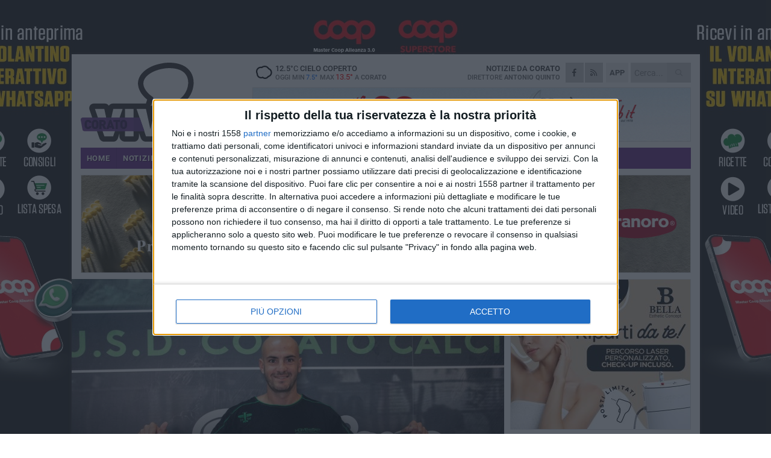

--- FILE ---
content_type: text/html; charset=utf-8
request_url: https://www.coratoviva.it/sport/nuovo-innesto-per-usd-corato-calcio-firma-disenso/
body_size: 20151
content:
<!DOCTYPE html>
<html lang="it" class="response svg fxd ">
<head prefix="og: http://ogp.me/ns# fb: http://ogp.me/ns/fb#">
    <title>Nuovo innesto per USD Corato Calcio, firma Disenso</title>
    <meta name="description" content="Il centrocampista Lucano vestir&#224; la maglia nero verde " />
<meta name="viewport" content="width=device-width, initial-scale=1.0">    <meta name="apple-mobile-web-app-title" content="CoratoViva">
    <meta name="apple-mobile-web-app-status-bar-style" content="black-translucent">
<link rel="canonical" href="https://www.coratoviva.it/sport/nuovo-innesto-per-usd-corato-calcio-firma-disenso/" />    <link rel="amphtml" href="https://www.coratoviva.it/amp/sport/nuovo-innesto-per-usd-corato-calcio-firma-disenso/" />                    <link rel="apple-touch-icon" href="https://static.gocity.it/coratoviva/img/touch-60.png">
    <link rel="apple-touch-icon" sizes="76x76" href="https://static.gocity.it/coratoviva/img/touch-76.png">
    <link rel="apple-touch-icon" sizes="120x120" href="https://static.gocity.it/coratoviva/img/touch-120.png">
    <link rel="apple-touch-icon" sizes="152x152" href="https://static.gocity.it/coratoviva/img/touch-152.png">
    <link rel="icon" href="https://static.gocity.it/coratoviva/img/favicon.ico" type="image/x-icon" />
    <link rel="icon" type="image/png" href="https://static.gocity.it/coratoviva/img/favicon-32x32.png" sizes="32x32" />
    <link rel="icon" type="image/png" href="https://static.gocity.it/coratoviva/img/favicon-16x16.png" sizes="16x16" />
    <link rel="alternate" type="application/rss+xml" href="https://www.coratoviva.it/rss/" title="RSS feed CoratoViva" />
    <meta property="og:type" content="article" />
<meta property="og:url" content="https://www.coratoviva.it/sport/nuovo-innesto-per-usd-corato-calcio-firma-disenso/" />    <meta property="og:site_name" content="CoratoViva" />
<meta property="fb:app_id" content="905596853559950" />    <meta property="fb:pages" content="741400129244616" /><meta property="article:publisher" content="741400129244616" />    <meta property="og:title" content="Nuovo innesto per USD Corato Calcio, firma Disenso" />
    <meta property="og:description" content="Il centrocampista Lucano vestir&#224; la maglia nero verde " />
    <meta property="og:image" content="https://corato.gocity.it/library/media/disenso.jpg" />
    <meta property="article:section" content="Calcio" />
    <meta property="article:published_time" content="2018-07-18T15:21:39 GMT" />
    <meta property="article:modified_time" content="2018-07-18T15:21:39 GMT" />
<meta name="language" content="italian" /><meta name="google-site-verification" content="7K0ptY8-9NF0dO7Qh5yxJ-6_lJyF1E96sMNDvdTvxsE" /><meta name="msvalidate.01" content="4BFAE9A7E4A3E9C22EA5C6CCD2C5FDE3" />    <link href="/bundles/css?v=dEeyNGnslQSdMQALmI0cEwyeZYLMDaeLtsKTp10fewU1" rel="preload" as="style" /><link href="/bundles/css?v=dEeyNGnslQSdMQALmI0cEwyeZYLMDaeLtsKTp10fewU1" rel="stylesheet"/>

    <link href="/bundles/deferred?v=EI2w7refD0IkrP_INU39w6BvGGKgAPw3aeDdDjBHlqI1" rel="preload" as="style" /><link href="/bundles/deferred?v=EI2w7refD0IkrP_INU39w6BvGGKgAPw3aeDdDjBHlqI1" rel="stylesheet"/>

    <link href="/bundles/icons?v=6URXDt_XKQp7_YTGi-536yZGVljGYpsX7yKYSj3eWm01" rel="preload" as="style" /><link href="/bundles/icons?v=6URXDt_XKQp7_YTGi-536yZGVljGYpsX7yKYSj3eWm01" rel="stylesheet"/>

    <link href="/style?v=142320" rel="stylesheet"><link href="/style?v=142320" rel="stylesheet" /><style>.svg #site-logo { background-image: url('https://static.gocity.it/coratoviva/img/logo.svg');} .xmas.svg #site-logo { background-image: url('https://static.gocity.it/coratoviva/img/logo-xmas.svg');} .svg .report-index #site .content, .report #site .content .section-logo span {background-image:url('https://static.gocity.it/coratoviva/img/ireport.svg');} @media only screen and (max-width: 1023px) {.response.svg .collapse #site-logo { background-image: url('https://static.gocity.it/coratoviva/img/logo-text-inv.svg'); }.response.svg.xmas .collapse #site-logo { background-image: url('https://static.gocity.it/coratoviva/img/logo-text-inv-xmas.svg');}}
.ads-exp, .ads-exp a{max-height:70px;}</style>
    <script type="application/ld+json">[{ "@context": "http://schema.org", "@type":"WebSite","@id":"#website","name":"CoratoViva", "alternateName":"CoratoViva", "url":"https://www.coratoviva.it", "potentialAction":{ "@type":"SearchAction","target":"https://www.coratoviva.it/cerca/?search={search_term_string}","query-input":"required name=search_term_string"}}, { "@context": "http://schema.org", "@type":"Organization","@id":"#organization","name":"Viva Network","url":"http://www.vivanetwork.it", "logo":"http://www.vivanetwork.it/images/viva-network-logo.png", "sameAs":["https://www.facebook.com/viva24/"]}]</script>
    
        <script type="application/ld+json">{ "@context": "http://schema.org", "@type" : "NewsArticle", "headline" : "Nuovo innesto per USD Corato Calcio, firma Disenso", "alternativeHeadline" : "Nuovo innesto per USD Corato Calcio, firma Disenso. Il centrocampista Lucano vestirà la maglia nero verde ", "articleSection": "Calcio", "author":{"@type":"Person","name":"CoratoViva"}, "dateCreated" : "2018-07-18T15:21:39Z", "datePublished" : "2018-07-18T15:21:39Z", "dateModified" : "2018-07-18T15:21:39Z", "publisher":{"@type":"Organization","name":"CoratoViva", "logo":{"@type":"ImageObject","url":"https://static.gocity.it/coratoviva/img/logo-text.png", "width" : 210, "height" : 30}}, "description" : "Il Corato mette a segno un altro importante colpo a centrocampo. Dalla Basilicata arriva Sebastian Di Senso che andrà a infoltire la rosa a disposizione di Castelletti.Sebastian Di Senso, nato a Potenza nel 1984, è un esterno bravo nell'uno contro uno, rapido e dotato di una tecnica non indifferente. Nelle ultime tre stagioni ha giocato nell'Altamura sia in Eccellenza che in D. Nel suo curriculum tanta serie D a Vasto, Potenza, Lavello, Francavilla in Sinni (quattro stagioni), Brolo e Val di Sangro. Con la maglia del Real Metapontino il suo record personale di marcature: quindici in due anni....", "mainEntityOfPage":{"@type":"URL"}, "url" : "https://www.coratoviva.it/sport/nuovo-innesto-per-usd-corato-calcio-firma-disenso/", "image":{"@type":"ImageObject","url":"https://corato.gocity.it/library/media/disenso.jpg", "width":986, "height":657}}</script>

    
        <style>
    .bubble-color .btn.btn-action { background-color: #1549A2; border-color: #2E5EB3; box-shadow: 0px 1px 0px #123D88; }
    .bubble-color h3.story-title, .bubble-color span.story-title, div.bubble.bubble-color { background-color: #174dab; border-right: solid 4px #144599; }
    span.bubble-arrow.bubble-color { border-color: #174dab transparent transparent transparent; }
    div.bubble.bubble-color img { border-color: #123D88; }
    .page-index .index span.title { color: #174dab; }
        </style>

    <script async src="//pagead2.googlesyndication.com/pagead/js/adsbygoogle.js"></script>
<link rel="stylesheet" href="https://assets.evolutionadv.it/networkviva_it/networkviva_it-CLS.css"><script src="https://assets.evolutionadv.it/networkviva_it/networkviva_it.new.js" data-cfasync="false"></script>    </head>
<body class="non-graphic collapse splitted sport ">
    
    <span class="ads-skin-containter" data-url="/adv/skin/99/"></span>
    <div id="site">
        <div id="main" class="container">
            <div id="header-wrapper">
    <div class="container">
        <header id="header">
            <div id="header-overlay"></div>
            <div id="header-main">
                <div id="header-logo">                    <div id="site-logo" >
                        <a href="/">CoratoViva</a>
                        <img class="print" src="https://static.gocity.it/coratoviva/img/logo.png" />
                    </div>
                    <div id="header-fanpage">
                        <div id="fanpage">
                        <span class="fan-counter">21.240</span>
                            <a id="fanpage-button" href="https://www.facebook.com/coratoviva/" target="_blank" rel="nofollow">FANPAGE</a>
                        </div>
                    </div>
                </div>
                <div id="header-logo-url" class="print">coratoviva.it</div>
                <div id="header-middle">
                    <div id="header-middle-top">
                        <div id="header-meteo">
    <a href="/meteo/" title="Previsioni meteo a Corato"><div id="meteo-header" class="meteo-icon"><canvas width="28" height="28" data-icon="04d" data-color="" class="icon"></canvas></div></a>
        <div class="meteo">
            <a href="/meteo/" title="Previsioni meteo a Corato">
12.5<span>°C</span> cielo coperto                <div class="meteo-temp">Oggi Min<span class="meteo-min">7.5°</span>Max<span class="meteo-max">13.5°</span> a <strong>Corato</strong></div>
            </a>
        </div>

                        </div>
                        <div class="search-block">
                            <form action="/cerca/" method="GET">
                                <input type="search" class="search" name="search" placeholder="Cerca..." />
                                <button class="icon"><i class="far fa-search"></i></button>
                            </form>
                        </div>
<a href="http://m.coratoviva.it/apps/download/"   target="_blank"  >
                            <div id="header-app">APP</div>
                        </a>                        <div id="header-social">
                            <a href="https://www.facebook.com/coratoviva" target="_blank"><i class="fab fa-facebook-f social social-facebook"></i></a>                            <a href="/rss/" title="CoratoViva - Feed Rss"><i class="far fa-rss social social-rss"></i></a>
                        </div>
                        <div id="header-daily">
                            <p class="tagline">Notizie da <strong>Corato</strong><span>Direttore <strong>Antonio Quinto</strong></span></p>
                        </div>
                        <div class="clear"></div>
                    </div>
                    <div id="header-banner">

<div class="ads-containter" data-url="/adv/banner/5/"></div>
                    </div>
                    <div class="clear"></div>
                </div>
                <button type="button" id="menu-toggle" class="btn header-btn">
                    <span class="far fa-2x fa-bars"></span>
                    <span class="btn-undertext">Menu</span>
                </button><div id="mobile-weather">    <a href="/meteo/" title="Previsioni meteo a Corato"><div id="mobile-meteo-header" class="meteo-icon"><canvas width="28" height="28" data-icon="04d" data-color="white" class="icon"></canvas></div></a>
        <div class="meteo">
            <a href="/meteo/" title="Previsioni meteo a Corato">
12.5<span>°C</span> cielo coperto                <div class="meteo-temp">Oggi Min<span class="meteo-min">7.5°</span>Max<span class="meteo-max">13.5°</span> a <strong>Corato</strong></div>
            </a>
        </div>
</div>
            </div>
            <div class="clear"></div>
            <div id="menu">
                <nav>
                    <ul>

            <li class="firstitem">
                <a href="/" >HOME</a>
            </li>
            <li >
                <a href="/notizie/" >NOTIZIE</a>
                <span class="expander"></span>
                <ul>
<li ><a href="/notizie/?cat=ambiente">Ambiente</a></li>
<li ><a href="/notizie/?cat=comunicazioni">Comunicazioni</a></li>
<li ><a href="/notizie/?cat=arti-e-professioni">Arti e Professioni</a></li>
<li ><a href="/notizie/?cat=editoriale">Editoriale</a></li>
<li ><a href="/notizie/?cat=economia">Economia</a></li>
<li ><a href="/notizie/?cat=territorio">Territorio</a></li>
<li ><a href="/notizie/?cat=lavoro">Scuola e Lavoro</a></li>
<li ><a href="/notizie/?cat=vita-di-citta">Vita di Città</a></li>
<li ><a href="/notizie/?cat=cronaca">Cronaca</a></li>
<li ><a href="/notizie/?cat=politica">Politica</a></li>
                </ul>
            </li>
            <li class="open">
                <a href="/sport/" >SPORT</a>
                <span class="expander"></span>
                <ul>
<li ><a href="/sport/?cat=basket">Basket</a></li>
<li class="open"><a href="/sport/?cat=calcio">Calcio</a></li>
<li ><a href="/sport/?cat=volley">Volley</a></li>
<li ><a href="/sport/?cat=rugby">Rugby</a></li>
<li ><a href="/sport/?cat=altri-sport">Altri sport</a></li>
<li ><a href="/sport/?cat=arti-marziali">Arti Marziali</a></li>
                </ul>
            </li>
            <li >
                <a href="/ireport/" >iREPORT</a>
            </li>
            <li >
                <a href="/rubriche/" >RUBRICHE</a>
                <span class="expander"></span>
                <ul>
<li ><a href="/rubriche/istituto-superiore-oriani-tandoi/">Speciale Scuola - Oriani Tandoi</a></li>
<li ><a href="/rubriche/primo-circolo-didattico-n-fornelli/">Secondo Circolo Didattico "N. Fornelli"</a></li>
<li ><a href="/rubriche/centovoci/">CentoVoci</a></li>
<li ><a href="/rubriche/matrioska/">Matrioska</a></li>
<li ><a href="/rubriche/il-mondo-wealth-management/">Il Mondo Wealth Management</a></li>
<li ><a href="/rubriche/speciale-elezioni-amministrative-2019/">Speciale Elezioni</a></li>
<li ><a href="/rubriche/dens-sano-in-corpore-sano/">Dens Sano in Corpore Sano</a></li>
<li ><a href="/rubriche/socialmente-utili/">Socialmente Utili</a></li>
<li ><a href="/rubriche/in-condominio/">In... Condominio</a></li>
                </ul>
            </li>
            <li >
                <a href="/eventi/" >AGENDA</a>
            </li>
            <li >
                <a href="/meteo/" >METEO</a>
            </li>
            <li >
                <a href="/video/" >VIDEO</a>
            </li>
<li class="search-block">
    <form action="/cerca/" method="GET">
        <input type="search" class="search" name="search" placeholder="Cerca..." />
        <button class="icon"><i class="far fa-search"></i></button>
    </form>
</li>
                    </ul>
                </nav>
            </div>
          </header>
    </div>
    <div class="clear"></div>
</div>


            <div class="ads-containter ads-mega ads-mega-page" data-url="/adv/banner/108/"></div>
            <div id="gctyvvadblck"></div>
            <div class="content-wrapper ">
                
                <div class="content-side-wrapper content-first">
                    
    <div class="content categorized">
        <article class=" mode2">
            <ul class="breadcrumbs noborder"><li><i class="far fa-angle-right"></i><a href="/" title="Home">Home</a></li><li><i class="far fa-angle-right"></i><a href="/sport/" title="Notizie sportive">Notizie sportive</a></li></ul><script type="application/ld+json">{ "@context": "http://schema.org", "@type" : "BreadcrumbList", "itemListElement": [{ "@type": "ListItem", "position": 1, "item": { "@id": "https://www.coratoviva.it/", "name": "Home" } },{ "@type": "ListItem", "position": 2, "item": { "@id": "https://www.coratoviva.it/sport/", "name": "Notizie sportive" } }]}</script>
            <header>
                <figure><img src="https://corato.gocity.it/library/media/disenso.jpg" class="responsive content-img" alt="Disenso" /><figcaption class="content-img-caption">Disenso</figcaption></figure>
                <div>
                    <span class="category"  style="color:#174dab; background-color:#174dab">Calcio</span><h1>Nuovo innesto per USD Corato Calcio, firma Disenso</h1><p class="tagline">Il centrocampista Lucano vestirà la maglia nero verde <span></span></p>
                </div>
            </header>
            <div class="clear"></div>
            <div class="contentdate">
                <span class="datezone">Corato - </span>mercoledì 18 luglio 2018
<span class="datetime"><i class="far fa-clock"></i> 17.19</span>                                            </div>
            <div class="ads-containter ads-page ads-content" data-url="/adv/banner/80/"></div>            <div class="sharing" data-url="https://www.coratoviva.it/sport/nuovo-innesto-per-usd-corato-calcio-firma-disenso/" data-title="Nuovo innesto per USD Corato Calcio, firma Disenso" data-counter="7" data-comments="0" data-app="905596853559950"></div>
            
            <div class="clear"></div>
            <div class="ads-containter ads-custom " ><div id="video-evo-player" class="player_evolution"><span class="evo-label-logo">Powered by <a target="_blank" href="https://evolutiongroup.digital/"><img src="https://evolutiongroup.digital/wp-content/themes/evolution_group/assets/static/logo/logo-evolutiongroup-black.svg" alt="powered by evolution group"></a></span></div></div>
            
            <div class="p first">Il Corato mette a segno un altro importante colpo a centrocampo. Dalla Basilicata arriva Sebastian Di Senso che andrà a infoltire la rosa a disposizione di Castelletti.<br /><br />Sebastian Di Senso, nato a Potenza nel 1984, è un esterno bravo nell'uno contro uno, rapido e dotato di una tecnica non indifferente. Nelle ultime tre stagioni ha giocato nell'Altamura sia in Eccellenza che in D. Nel suo curriculum tanta serie D a Vasto, Potenza, Lavello, Francavilla in Sinni (quattro stagioni), Brolo e Val di Sangro. Con la maglia del Real Metapontino il suo record personale di marcature: quindici in due anni. Per lui anche un passaggio in C1 con il Foggia<br /><br />Nei giorni scorsi il Corato aveva riconfermato due coratini doc. Antonio Asselti e Luigi Zinetti. Per Asselti ancora una stagione in neroverde, l'ottava della sua carriera. Già capitano, accettò di guidare la risalita della nuova società dalla Prima Categoria all'Eccellenza. Zinetti, invece, è alla sua terza stagione consecutiva dopo aver giocato a Lucca, Bergamo, Correggio, Nardò e Brindisi.<div class="fb-quote"></div></div>
                    </article>
        
        <ul class="tags bottom"><li>Usd Corato Calcio</li></ul>

    <div class="index-wrapper">
        <div class="index-list index-list-mode10 index-list-2">
                <div class="index">
                    
<a href="/notizie/in-gamba-verso-una-mobilita-sostenibile-a-corato/" ><div class="boxed-img"><img src="https://corato.gocity.it/library/media/bigbox_whatsapp_image_2026_01_28_at_151626j.jpg" alt="“In Gamba”: Verso una mobilità sostenibile a Corato" /></div></a>                                        <div class="boxed-title boxed-title-dated ">
<span class="date">
                                
                                28 gennaio 2026
                            </span>                        <span class="title"><a href="/notizie/in-gamba-verso-una-mobilita-sostenibile-a-corato/" >“In Gamba”: Verso una mobilit&#224; sostenibile a Corato</a></span>
                                            </div>
                </div>
                <div class="index">
                    
<a href="/notizie/frankenstein-the-monster-and-the-myth-in-scena-al-liceo-artistico-federico-ii-stupor-mundi/" ><div class="boxed-img"><img src="https://corato.gocity.it/library/media/bigbox_img_20260128_110627.jpg" alt="“Frankenstein - the monster and the myth &quot; in scena al Liceo artistico “Federico II Stupor Mundi”" /></div></a>                                        <div class="boxed-title boxed-title-dated ">
<span class="date">
                                
                                28 gennaio 2026
                            </span>                        <span class="title"><a href="/notizie/frankenstein-the-monster-and-the-myth-in-scena-al-liceo-artistico-federico-ii-stupor-mundi/" >“Frankenstein - the monster and the myth&quot; in scena al Liceo artistico “Federico II Stupor Mundi”</a></span>
                                            </div>
                </div>
        </div>
    </div>
        
<div class="ads-containter ads-custom  ads-page ads-content ads-content-btm"><div class="PCT2290"><script>if("none"!=window.getComputedStyle(document.currentScript.parentElement.parentElement).getPropertyValue("display")){var e=document.createElement("ins");e.setAttribute("data-revive-zoneid","2290"),e.setAttribute("data-revive-id","e590432163035a6e5fc26dac29dd7e0b"),document.currentScript.parentElement.appendChild(e)}</script><script async src="//adv.presscommtech.com/www/delivery/asyncjs.php"></script></div></div>
        <div class="comments" id="comments"><div class="fb-comments" data-href="https://www.coratoviva.it/sport/nuovo-innesto-per-usd-corato-calcio-firma-disenso/" data-width="100%" data-numposts="5" ></div><div class="clear"></div></div>
        <ins data-revive-zoneid="2293" data-revive-id="e590432163035a6e5fc26dac29dd7e0b"></ins><script async src="//adv.presscommtech.com/www/delivery/asyncjs.php"></script>
<div class="ads-containter ads-page" data-url="/adv/banner/93/"></div>
<div class="ads-containter ads-page" data-url="/adv/banner/81/"></div>
<div class="ads-containter ads-custom  ads-responsive" ><div id="div-gpt-ad-1522834801187-1"><script>googletag.cmd.push(function() { googletag.display("div-gpt-ad-1522834801187-1");});</script></div></div>
        
            <div class="story-wrapper tag-story">
            <span class="story-title bubble">Altri contenuti a tema</span>
            <span class="bubble-arrow"></span>
        <div class="story-list">
                <div class="story ">
                        
                            <a href="/sport/prosegue-il-buon-momento-del-corato-termina-0-0-al-comunale-contro-il-virtus-palese/" >
                                <img src="https://corato.gocity.it/library/media/big_585344688_1485926003538929_4614776310525779916_n.jpg" alt="Prosegue il buon momento del Corato: termina 0-0 al ‘Comunale’ contro il Virtus Palese" />
                            </a>
                                                                                                <span class="title"><a href="/sport/prosegue-il-buon-momento-del-corato-termina-0-0-al-comunale-contro-il-virtus-palese/" >Prosegue il buon momento del Corato: termina 0-0 al ‘Comunale’ contro il Virtus Palese</a></span>
<span class="subtitle">Con questo pari, il Corato sale a 26 punti in classifica</span>                </div>
                <div class="story ">
                        
                            <a href="/sport/corato-virtus-palese-como-buon-periodo-adesso-i-tifosi-devono-starci-vicino/" >
                                <img src="https://corato.gocity.it/library/media/big_598360970_1504404788357717_7270590995160539264_n.jpg" alt="Corato-Virtus Palese, Como: &#171;Buon periodo. Adesso i tifosi devono starci vicino&#187;" />
                            </a>
                                                                                                <span class="title"><a href="/sport/corato-virtus-palese-como-buon-periodo-adesso-i-tifosi-devono-starci-vicino/" >Corato-Virtus Palese, Como: &#171;Buon periodo. Adesso i tifosi devono starci vicino&#187;</a></span>
<span class="subtitle">“Abbiamo bisogno di tutti. Doudou? Un lusso per la categoria”</span>                </div>
                <div class="story ">
                        
                            <a href="/sport/corato-colpaccio-esterno-in-ottica-salvezza-real-siti-sconfitto-0-3/" >
                                <img src="https://corato.gocity.it/library/media/big_562235504_1451382353659961_4817996914392857108_n.jpg" alt="Corato, colpaccio esterno in ottica salvezza: Real Siti sconfitto 0-3" />
                            </a>
                                                                                                <span class="title"><a href="/sport/corato-colpaccio-esterno-in-ottica-salvezza-real-siti-sconfitto-0-3/" >Corato, colpaccio esterno in ottica salvezza: Real Siti sconfitto 0-3</a></span>
<span class="subtitle">Prestazione da incorniciare: firme di Campitiello e Dispoto, autore di una doppietta</span>                </div>
                <div class="story ">
                        
                            <a href="/sport/real-siti-corato-doudou-non-potevo-rifiutare-cerchiamo-di-raggiungere-l-obiettivo-prima-possibile/" >
                                <img src="https://corato.gocity.it/library/media/big_doudou_e1711022326545.jpg" alt="Real Siti-Corato, Doudou: &#171;Non potevo rifiutare, cerchiamo di raggiungere l’obiettivo prima possibile&#187;" />
                            </a>
                                                                                                <span class="title"><a href="/sport/real-siti-corato-doudou-non-potevo-rifiutare-cerchiamo-di-raggiungere-l-obiettivo-prima-possibile/" >Real Siti-Corato, Doudou: &#171;Non potevo rifiutare, cerchiamo di raggiungere l’obiettivo prima possibile&#187;</a></span>
<span class="subtitle">“Questa &#232; una piazza che merita altre categorie. Alle aziende chiedo di aiutare la societ&#224;”</span>                </div>
                <div class="story ">
                        
                            <a href="/sport/tra-corato-e-molfetta-termina-a-reti-bianche-al-comunale-vince-l-equilibrio/" >
                                <img src="https://corato.gocity.it/library/media/big_595691342_1504404945024368_6904211209540861945_n.jpg" alt="Tra Corato e Molfetta termina a reti bianche: al ‘Comunale’ vince l’equilibrio" />
                            </a>
                                                                                                <span class="title"><a href="/sport/tra-corato-e-molfetta-termina-a-reti-bianche-al-comunale-vince-l-equilibrio/" >Tra Corato e Molfetta termina a reti bianche: al ‘Comunale’ vince l’equilibrio</a></span>
<span class="subtitle">Con questo pari, il Corato sale a 22 punti in classifica</span>                </div>
                <div class="story ">
                        
                            <a href="/sport/corato-cercasi-seconda-vittoria-consecutiva-al-comunale-arriva-il-molfetta/" >
                                <img src="https://corato.gocity.it/library/media/big_doudou_e1711022326545.jpg" alt="Corato, cercasi seconda vittoria consecutiva: al ‘Comunale’ arriva il Molfetta" />
                            </a>
                                                                                                <span class="title"><a href="/sport/corato-cercasi-seconda-vittoria-consecutiva-al-comunale-arriva-il-molfetta/" >Corato, cercasi seconda vittoria consecutiva: al ‘Comunale’ arriva il Molfetta</a></span>
<span class="subtitle">Esordio in panchina per mister Doudou, pronto a guidare i neroverdi</span>                </div>
                <div class="story ">
                        
                            <a href="/notizie/una-calza-della-befana-per-i-degenti-e-personale-sanitario-dell-ospedale-il-gesto-solidale-del-corato-calcio/" >
                                <img src="https://corato.gocity.it/library/media/big_img_20260106_wa0147.jpg" alt="Una calza della Befana per i degenti e personale sanitario dell&#39;ospedale: il gesto solidale del Corato Calcio" />
                            </a>
                                                                        <span class="storycategory"   style="color:#98b39a;background-color:#98b39a"  >Vita di Città</span>                        <span class="title"><a href="/notizie/una-calza-della-befana-per-i-degenti-e-personale-sanitario-dell-ospedale-il-gesto-solidale-del-corato-calcio/" >Una calza della Befana per i degenti e personale sanitario dell&#39;ospedale: il gesto solidale del Corato Calcio</a></span>
<span class="subtitle">Calciatori e dirigenti consegnano doni ai pazienti e ringraziano il personale sanitario. Mascoli: “Sport, salute, sicurezza e lavoro sono valori inscindibili”</span>                </div>
                <div class="story ">
                        
                            <a href="/sport/corato-squillo-salvezza-il-2026-inizia-con-il-prezioso-successo-esterno-di-lucera/" >
                                <img src="https://corato.gocity.it/library/media/big_598360970_1504404788357717_7270590995160539264_n.jpg" alt="Corato, squillo salvezza: il 2026 inizia con il prezioso successo esterno di Lucera" />
                            </a>
                                                                                                <span class="title"><a href="/sport/corato-squillo-salvezza-il-2026-inizia-con-il-prezioso-successo-esterno-di-lucera/" >Corato, squillo salvezza: il 2026 inizia con il prezioso successo esterno di Lucera</a></span>
<span class="subtitle">Al ‘Comunale’ termina 2-3 per i neroverdi, che tornano finalmente alla vittoria</span>                </div>
        </div>
    </div>

<div class="ads-containter ads-custom  ads-page ads-content"><div class="PCT2291"><script>if("none"!=window.getComputedStyle(document.currentScript.parentElement.parentElement).getPropertyValue("display")){var e=document.createElement("ins");e.setAttribute("data-revive-zoneid","2291"),e.setAttribute("data-revive-id","e590432163035a6e5fc26dac29dd7e0b"),document.currentScript.parentElement.appendChild(e)}</script><script async src="//adv.presscommtech.com/www/delivery/asyncjs.php"></script></div></div>
<div class="banner banner-color banner-newsletter">
    <div class="banner-right-side">
        <div class="banner-right-side-inside">
            <span class="newsletter-title">Iscriviti alla Newsletter</span>
<form action="/newsletter/" data-ajax="true" data-ajax-loading="#newsletter-loading" data-ajax-mode="replace" data-ajax-update="#newsletter-result" id="form0" method="post">                <input class="text buttoned" name="email" id="email" placeholder="Indirizzo e-mail" data-val="true" type="email" />
                        <button type="submit" class="button buttoned" id="newsletter-signup">Iscriviti</button>
                        <span class="newsletter-result" id="newsletter-result"></span>
                        <span class="newsletter-loading" id="newsletter-loading" style="display:none"><img src="/contents/img/UI/rolling.gif" alt="loading"/></span>
                        <span class="newsletter-validation-error" data-valmsg-for="email" data-valmsg-replace="true"></span>
</form>        </div><span class="bubble-arrow"></span>
        <span class="newsletter-info">Iscrivendoti accetti i <a href="/info/privacy/newsletter/" rel="nofollow">termini</a> e la <a href="/info/privacy/" rel="nofollow">privacy policy</a></span>
    </div>
    <div class="banner-left-side">
        <img src="/contents/img/UI/newsletter-email.png" alt="Newsletter" width="100"/>
        <div class="clear"></div>
        Ricevi aggiornamenti e contenuti da Corato <span>gratis</span> nella tua e-mail
    </div>
    <div class="clear"></div>
</div>
        
    <div class="index-wrapper">
        <div class="index-list index-list-mode10 index-list-8">
                <div class="index">
                    
<a href="/notizie/corato-protagonista-a-evolio-expo-2026/" ><div class="boxed-img"><img src="https://corato.gocity.it/library/media/bigbox_olio_extravergine_oliva_proprieta.jpg" alt="Corato protagonista a Evolio Expo 2026" /></div></a>                                        <div class="boxed-title boxed-title-dated ">
<span class="date">
                                
                                28 gennaio 2026
                            </span>                        <span class="title"><a href="/notizie/corato-protagonista-a-evolio-expo-2026/" >Corato protagonista a Evolio Expo 2026</a></span>
                                            </div>
                </div>
                <div class="index">
                    
<a href="/notizie/giornata-della-memoria-l-animig-di-corato-condanna-ogni-genocidio-presente-e-passato/" ><div class="boxed-img"><img src="https://corato.gocity.it/library/media/bigbox_cultura_ebraica.jpg" alt="Giornata della Memoria, l'ANIMIG di Corato condanna ogni genocidio presente e passato" /></div></a>                                        <div class="boxed-title boxed-title-dated ">
<span class="date">
                                
                                28 gennaio 2026
                            </span>                        <span class="title"><a href="/notizie/giornata-della-memoria-l-animig-di-corato-condanna-ogni-genocidio-presente-e-passato/" >Giornata della Memoria, l&#39;ANIMIG di Corato condanna ogni genocidio presente e passato</a></span>
                                            </div>
                </div>
                <div class="index">
                    
<a href="/notizie/ferrotramviaria-anomalia-tecnica-alle-porte-di-bari-disagi-per-i-pendolari-di-corato/" ><div class="boxed-img"><img src="https://corato.gocity.it/library/media/bigbox_nuovi_treni_ferrotramviaria_(2).jpg" alt="Ferrotramviaria, anomalia tecnica alle porte di Bari. Disagi per i pendolari di Corato" /></div></a>                                        <div class="boxed-title boxed-title-dated ">
<span class="date">
                                
                                27 gennaio 2026
                            </span>                        <span class="title"><a href="/notizie/ferrotramviaria-anomalia-tecnica-alle-porte-di-bari-disagi-per-i-pendolari-di-corato/" >Ferrotramviaria, anomalia tecnica alle porte di Bari. Disagi per i pendolari di Corato</a></span>
                                            </div>
                </div>
                <div class="index">
                    
<a href="/notizie/al-liceo-artistico-una-lezione-per-il-giorno-della-memoria-ricordare-il-passato-per-agire-nel-presente/" ><div class="boxed-img"><img src="https://corato.gocity.it/library/media/bigbox_img_20260127_090337.jpg" alt="Al liceo artistico una lezione per il Giorno della Memoria: ricordare il passato per agire nel presente" /></div></a>                                        <div class="boxed-title boxed-title-dated ">
<span class="date">
                                
                                27 gennaio 2026
                            </span>                        <span class="title"><a href="/notizie/al-liceo-artistico-una-lezione-per-il-giorno-della-memoria-ricordare-il-passato-per-agire-nel-presente/" >Al liceo artistico una lezione per il Giorno della Memoria: ricordare il passato per agire nel presente</a></span>
                                            </div>
                </div>
                <div class="index">
                    
<a href="/notizie/radici-e-storie-al-via-a-corato-le-passeggiate-urbane/" ><div class="boxed-img"><img src="https://corato.gocity.it/library/media/bigbox_senior_3336451_1920.jpg" alt=" &quot;Radici e Storie &quot;: al via a Corato le passeggiate urbane" /></div></a>                                        <div class="boxed-title boxed-title-dated ">
<span class="date">
                                
                                27 gennaio 2026
                            </span>                        <span class="title"><a href="/notizie/radici-e-storie-al-via-a-corato-le-passeggiate-urbane/" >&quot;Radici e Storie&quot;: al via a Corato le passeggiate urbane</a></span>
                                            </div>
                </div>
                <div class="index">
                    
<a href="/sport/adriatica-industriale-virtus-corato-importante-e-sofferta-vittoria-contro-trani/" ><div class="boxed-img"><img src="https://corato.gocity.it/library/media/bigbox_whatsapp_image_2026_01_27_at_110341j.jpg" alt="Adriatica Industriale Virtus Corato, importante e sofferta vittoria contro Trani" /></div></a>                                        <div class="boxed-title boxed-title-dated ">
<span class="date">
                                
                                27 gennaio 2026
                            </span>                        <span class="title"><a href="/sport/adriatica-industriale-virtus-corato-importante-e-sofferta-vittoria-contro-trani/" >Adriatica Industriale Virtus Corato, importante e sofferta vittoria contro Trani</a></span>
                                            </div>
                </div>
                <div class="index">
                    
<a href="/notizie/giornata-della-memoria-de-benedittis-le-derive-autoritarie-non-hanno-mai-portato-nulla-di-buono/" ><div class="boxed-img"><img src="https://corato.gocity.it/library/media/bigbox_shoah_per_ragazzi.jpg" alt="Giornata della memoria, De Benedittis: «Le derive autoritarie non hanno mai portato nulla di buono»" /></div></a>                                        <div class="boxed-title boxed-title-dated ">
<span class="date">
                                
                                27 gennaio 2026
                            </span>                        <span class="title"><a href="/notizie/giornata-della-memoria-de-benedittis-le-derive-autoritarie-non-hanno-mai-portato-nulla-di-buono/" >Giornata della memoria, De Benedittis: &#171;Le derive autoritarie non hanno mai portato nulla di buono&#187;</a></span>
                                            </div>
                </div>
                <div class="index">
                    
<a href="/notizie/presentazione-di-in-gamba-a-corato-il-nuovo-progetto-sulla-mobilita-sostenibile/" ><div class="boxed-img"><img src="https://corato.gocity.it/library/media/bigbox_sostenibilit_.jpg" alt="Presentazione di  &quot;In Gamba &quot; a Corato: il nuovo progetto sulla mobilità sostenibile" /></div></a>                                        <div class="boxed-title boxed-title-dated ">
<span class="date">
                                
                                27 gennaio 2026
                            </span>                        <span class="title"><a href="/notizie/presentazione-di-in-gamba-a-corato-il-nuovo-progetto-sulla-mobilita-sostenibile/" >Presentazione di &quot;In Gamba&quot; a Corato: il nuovo progetto sulla mobilit&#224; sostenibile</a></span>
                                            </div>
                </div>
        </div>
    </div>

    </div>

                </div>
                <div class="right-side-wrapper">
                    
    
    
    <div class="ads-containter ads-side" data-url="/adv/banner/80/"></div>
    <div class="right-pack">
<div class="ads-containter ads-side" data-url="/adv/banner/93/"></div>
<div class="ads-containter ads-side" data-url="/adv/banner/81/"></div>
<div class="ads-native-container " data-url="/adv/native/31/"></div><div class="clear"></div>

<div class="ads-containter ads-custom  ads-side"><div class="PCT2290"><script>if("none"!=window.getComputedStyle(document.currentScript.parentElement.parentElement).getPropertyValue("display")){var e=document.createElement("ins");e.setAttribute("data-revive-zoneid","2290"),e.setAttribute("data-revive-id","e590432163035a6e5fc26dac29dd7e0b"),document.currentScript.parentElement.appendChild(e)}</script><script async src="//adv.presscommtech.com/www/delivery/asyncjs.php"></script></div></div>
    </div>
    <div class="right-pack right-pack-light">
<div class="ads-containter ads-custom  ads-side"><div class="PCT2291"><script>if("none"!=window.getComputedStyle(document.currentScript.parentElement.parentElement).getPropertyValue("display")){var e=document.createElement("ins");e.setAttribute("data-revive-zoneid","2291"),e.setAttribute("data-revive-id","e590432163035a6e5fc26dac29dd7e0b"),document.currentScript.parentElement.appendChild(e)}</script><script async src="//adv.presscommtech.com/www/delivery/asyncjs.php"></script></div></div>
<div class="ads-containter" data-url="/adv/banner/82/"></div>
        <div id="right-affix">
    <div class="side-wrapper">
            <div class="side-title">Pi&#249; letti questa settimana</div>
        <div class="side-list">
                <div class="side ">
                    <a href="/sport/corato-virtus-palese-como-buon-periodo-adesso-i-tifosi-devono-starci-vicino/" >
                        
<img src="https://corato.gocity.it/library/media/box_598360970_1504404788357717_7270590995160539264_n.jpg" alt="Corato-Virtus Palese, Como: &#171;Buon periodo. Adesso i tifosi devono starci vicino&#187;" />                                                                            <span class="date">sabato 24 gennaio</span>
                                                <span class="title">Corato-Virtus Palese, Como: &#171;Buon periodo. Adesso i tifosi devono starci vicino&#187;</span>
                    </a>
                </div>
                <div class="side ">
                    <a href="/sport/adriatica-industriale-virtus-serve-una-reazione-sabato-al-palalosito-arriva-trani/" >
                        
<img src="https://corato.gocity.it/library/media/box_icona_(20).jpg" alt="Adriatica Industriale Virtus, serve una reazione: sabato al PalaLosito arriva Trani" />                                                                            <span class="date">gioved&#236; 22 gennaio</span>
                                                <span class="title">Adriatica Industriale Virtus, serve una reazione: sabato al PalaLosito arriva Trani</span>
                    </a>
                </div>
                <div class="side ">
                    <a href="/sport/finale-rocambolesco-per-la-nuova-matteotti-corato-brindisi-passa-all-overtime/" >
                        
<img src="https://corato.gocity.it/library/media/box_basket_corato(8).jpg" alt="Finale rocambolesco per la Nuova Matteotti Corato: Brindisi passa all’overtime" />                                                                            <span class="date">luned&#236; 26 gennaio</span>
                                                <span class="title">Finale rocambolesco per la Nuova Matteotti Corato: Brindisi passa all’overtime</span>
                    </a>
                </div>
                <div class="side ">
                    <a href="/sport/sconfitta-nel-finale-per-la-fas-basket-corato-a-catanzaro/" >
                        
<img src="https://corato.gocity.it/library/media/box_whatsapp_image_2026_01_26_at_140659j.jpg" alt="Sconfitta nel finale per la Fas Basket Corato a Catanzaro" />                                                                            <span class="date">luned&#236; 26 gennaio</span>
                                                <span class="title">Sconfitta nel finale per la Fas Basket Corato a Catanzaro</span>
                    </a>
                </div>
                <div class="side ">
                    <a href="/sport/adriatica-industriale-virtus-corato-importante-e-sofferta-vittoria-contro-trani/" >
                        
<img src="https://corato.gocity.it/library/media/box_whatsapp_image_2026_01_27_at_110341j.jpg" alt="Adriatica Industriale Virtus Corato, importante e sofferta vittoria contro Trani" />                                                                            <span class="date">marted&#236; 27 gennaio</span>
                                                <span class="title">Adriatica Industriale Virtus Corato, importante e sofferta vittoria contro Trani</span>
                    </a>
                </div>
                <div class="side ">
                    <a href="/sport/prosegue-il-buon-momento-del-corato-termina-0-0-al-comunale-contro-il-virtus-palese/" >
                        
<img src="https://corato.gocity.it/library/media/box_585344688_1485926003538929_4614776310525779916_n.jpg" alt="Prosegue il buon momento del Corato: termina 0-0 al ‘Comunale’ contro il Virtus Palese" />                                                                            <span class="date">luned&#236; 26 gennaio</span>
                                                <span class="title">Prosegue il buon momento del Corato: termina 0-0 al ‘Comunale’ contro il Virtus Palese</span>
                    </a>
                </div>
        </div>
    </div>
         <div class="ads  g-ads" ><ins class="adsbygoogle" style="display:block;width:300px;height:250px" data-ad-client="ca-pub-7787459891407465" data-ad-slot="3082067039" ></ins><script>(adsbygoogle = window.adsbygoogle || []).push({});</script></div>
    </div></div>


    

                </div>
            </div>
            <div class="clear"></div>
            <div class="clear"></div>
<div id="prefooter-wrapper">
    <div class="container">
<nav id="footer-menu">
        <ul>
                <li class="container"><a href="/notizie/" title="Notizie" >Notizie da Corato</a>
                        <ul>
<li><a href="/notizie/?cat=ambiente" title="Ambiente">Ambiente</a></li><li><a href="/notizie/?cat=comunicazioni" title="Comunicazioni">Comunicazioni</a></li><li><a href="/notizie/?cat=arti-e-professioni" title="Arti e Professioni">Arti e Professioni</a></li><li><a href="/notizie/?cat=editoriale" title="Editoriale">Editoriale</a></li><li><a href="/notizie/?cat=economia" title="Economia">Economia</a></li><li><a href="/notizie/?cat=territorio" title="Territorio">Territorio</a></li><li><a href="/notizie/?cat=lavoro" title="Scuola e Lavoro">Scuola e Lavoro</a></li><li><a href="/notizie/?cat=vita-di-citta" title="Vita di Città">Vita di Città</a></li><li><a href="/notizie/?cat=cronaca" title="Cronaca">Cronaca</a></li><li><a href="/notizie/?cat=politica" title="Politica">Politica</a></li>                        </ul>
                </li>
                <li class="container"><a href="/sport/" title="Sport" >Notizie sportive</a>
                        <ul>
<li><a href="/sport/?cat=basket" title="Basket">Basket</a></li><li><a href="/sport/?cat=calcio" title="Calcio">Calcio</a></li><li><a href="/sport/?cat=volley" title="Volley">Volley</a></li><li><a href="/sport/?cat=rugby" title="Rugby">Rugby</a></li><li><a href="/sport/?cat=altri-sport" title="Altri sport">Altri sport</a></li><li><a href="/sport/?cat=arti-marziali" title="Arti Marziali">Arti Marziali</a></li>                        </ul>
                </li>
                <li class="container"><a href="/ireport/" title="iReport le segnalazioni dei lettori" >Segnalazioni iReport</a>
                </li>
                <li class="container"><a href="/rubriche/" title="Rubriche" >Le Rubriche</a>
                        <ul>
<li><a href="/rubriche/istituto-superiore-oriani-tandoi/" title="Istituto Superiore Oriani - Tandoi">Speciale Scuola - Oriani Tandoi</a></li><li><a href="/rubriche/primo-circolo-didattico-n-fornelli/" title="Secondo Circolo Didattico "N. Fornelli"">Secondo Circolo Didattico "N. Fornelli"</a></li><li><a href="/rubriche/centovoci/" title="CentoVoci">CentoVoci</a></li><li><a href="/rubriche/matrioska/" title="Matrioska">Matrioska</a></li><li><a href="/rubriche/il-mondo-wealth-management/" title="Il Mondo Wealth Management">Il Mondo Wealth Management</a></li><li><a href="/rubriche/speciale-elezioni-amministrative-2019/" title="Speciale Elezioni Amministrative 2019 - Città di Corato">Speciale Elezioni</a></li><li><a href="/rubriche/dens-sano-in-corpore-sano/" title="Dens Sano in Corpore Sano">Dens Sano in Corpore Sano</a></li><li><a href="/rubriche/socialmente-utili/" title="Socialmente Utili">Socialmente Utili</a></li><li><a href="/rubriche/in-condominio/" title="In... Condominio">In... Condominio</a></li>                        </ul>
                </li>
                <li class="container"><a href="/eventi/" title="Agenda eventi" >Agenda eventi di Corato</a>
                </li>
                <li class="container"><a href="/meteo/" title="Previsioni meteo per Corato" >Previsioni meteo</a>
                </li>
                <li class="container"><a href="/video/" title="CoratoViva TV: i video della redazione" >Video</a>
                </li>
        </ul>
</nav>


        <div class="fixed-block-wrapper">
            <div class="fixed-block" id="footer-side">
<a href="http://m.coratoviva.it/apps/download/"  target="_blank" >
                                                   <div id="footer-app-logo" class="left" style="background-image: url('https://static.gocity.it/coratoviva/img/app.png')" ></div>
<div id="footer-app-qrcode" class="left" style="background-image: url('https://static.gocity.it/coratoviva/img/app-qr.png')" ></div>                                                   <div id="footer-app">
                                                       <span>CoratoViva APP</span>
                                                       <p>
                                                           Scarica l&#39;applicazione per iPhone, iPad e Android e ricevi notizie push
                                                       </p>
                                                   </div>
                                               </a>
                    <div class="clear"></div>
                <div class="other-block"><a id="newsletter"></a>
                    <span>Iscriviti alla Newsletter</span>
                    <p>
                        Registrati per ricevere aggiornamenti e contenuti da Corato nella tua casella di posta <small>Iscrivendoti accetti i <a href="/info/privacy/newsletter/" rel="nofollow">termini</a> e la <a href="/info/privacy/" rel="nofollow">privacy policy</a></small>
                    </p>
<form action="/newsletter/" data-ajax="true" data-ajax-loading="#ft-newsletter-loading" data-ajax-mode="replace" data-ajax-update="#ft-newsletter-result" id="form1" method="post">                        <span class="newsletter-result" id="ft-newsletter-result"></span>
                        <span class="newsletter-loading" id="ft-newsletter-loading"><img src="/contents/img/UI/rolling.gif" alt="loading" /></span>
                        <span class="newsletter-validation-error" data-valmsg-for="email" data-valmsg-replace="true"></span>
                        <input class="text buttoned" name="email" id="ft-email" placeholder="Indirizzo e-mail" data-val="true" type="email" />
                        <button type="submit" class="button buttoned" id="ft-newsletter-signup">Iscriviti</button>
</form>                </div>
            </div>
            <div class="clear"></div>
        </div>
    </div>
    <div class="clear"></div>
</div>
<div id="footer-wrapper">
    <div class="container">      
            <div id="footer-logo">
                <a title="InnovaNews" href="http://www.innovanews.it" rel="nofollow" target="_blank"><img alt="InnovaNews" src="https://static.gocity.it/coratoviva/img/innovanews.svg" /></a>
            </div>
            <div id="footer-links">
        <ul>
                <li ><a href="/info/" title="Contatti"  >Contatti</a></li>
                <li ><a href="/info/privacy/" title="Policy e Privacy"  >Policy e Privacy</a></li>
                <li class="badge"><a href="https://www.gocity.it/" title="GoCity News Platform"  rel="nofollow"   target="_blank" >GoCity News Platform</a></li>
        </ul>
   </div>

        <div class="clear"></div>
    </div>
</div>
<div id="postfooter-wrapper"><div class="container" id="postfooter"><div id="footer-daily">Notizie da <strong>Corato</strong><span>Direttore <strong>Antonio Quinto</strong></span></div>&#169; 2016-2026 CoratoViva &#232; un portale gestito da InnovaNews srl. Partita iva 08059640725. Testata giornalistica registrata presso il Tribunale di Trani. Tutti i diritti riservati.
</div></div>
<div id="network-footer-wrapper">
        <div class="container">
<div id="network-footer-logo"><a   title="Viva Network"     href="http://www.vivanetwork.it" rel="nofollow" target="_blank"  ><img   alt="Viva Network"   src="https://static.gocity.it/traniviva/img/network.svg" /></a></div>            <div id="network-footer-links">
                    <ul>
                            <li class="network-current"><a href="https://www.coratoviva.it" title="Notizie da CoratoViva"   rel="nofollow"   >Corato</a></li>
                            <li ><a href="https://www.andriaviva.it" title="Notizie da AndriaViva"   rel="nofollow"   >Andria</a></li>
                            <li ><a href="https://www.bariviva.it" title="Notizie da BariViva"   rel="nofollow"   >Bari</a></li>
                            <li ><a href="https://www.barlettaviva.it" title="Notizie da BarlettaViva"   rel="nofollow"   >Barletta</a></li>
                            <li ><a href="https://www.bisceglieviva.it" title="Notizie ed eventi da BisceglieViva"   rel="nofollow"   >Bisceglie</a></li>
                            <li ><a href="https://www.bitontoviva.it" title="Notizie da BitontoViva"   rel="nofollow"   >Bitonto</a></li>
                            <li ><a href="https://www.canosaviva.it" title="Notizie di Canosa di Puglia da CanosaViva"   rel="nofollow"   >Canosa</a></li>
                            <li ><a href="https://www.cerignolaviva.it" title="Notizie di Cerignola da CerignolaViva"   rel="nofollow"   >Cerignola</a></li>
                            <li ><a href="https://www.giovinazzoviva.it" title="Notizie da GiovinazzoViva"   rel="nofollow"   >Giovinazzo</a></li>
                            <li ><a href="http://www.margheritaviva.it" title="Notizie da MargheritaViva"   rel="nofollow"   >Margherita di Savoia</a></li>
                            <li ><a href="http://www.minervinoviva.it" title="Notizie di Minervino Murge da MinervinoViva"   rel="nofollow"   >Minervino</a></li>
                            <li ><a href="http://www.modugnoviva.it" title="Notizie da ModugnoViva"   rel="nofollow"   >Modugno</a></li>
                            <li ><a href="https://www.molfettaviva.it" title="Notizie da MolfettaViva"   rel="nofollow"   >Molfetta</a></li>
                            <li ><a href="https://www.pugliaviva.it" title="Notizie dalla Puglia"   rel="nofollow"   >Puglia</a></li>
                            <li ><a href="https://www.ruvoviva.it" title="Notizie di Ruvo di Puglia da RuvoViva"   rel="nofollow"   >Ruvo</a></li>
                            <li ><a href="http://www.sanferdinandoviva.it" title="Notizie di San Ferdinando di Puglia da SanFerdinandoViva"   rel="nofollow"   >San Ferdinando</a></li>
                            <li ><a href="http://www.spinazzolaviva.it" title="Notizie da SpinazzolaViva"   rel="nofollow"   >Spinazzola</a></li>
                            <li ><a href="https://www.terlizziviva.it" title="Notizie da TerlizziViva"   rel="nofollow"   >Terlizzi</a></li>
                            <li ><a href="https://www.traniviva.it" title="Notizie ed eventi da TraniViva"   rel="nofollow"   >Trani</a></li>
                            <li ><a href="http://www.trinitapoliviva.it" title="Notizie da TrinitapoliViva"   rel="nofollow"   >Trinitapoli</a></li>
                    </ul>
            </div>
        </div>
</div>
        </div>
    </div>
    <script src="/Scripts/ads.js" type="text/javascript"></script>

<div class="ads-mobile-wrapper" id="ads-109"><div class="ads-containter ads-mobile" data-url="/adv/banner/109/"></div></div>
    <div id="gctyvvadblck-data"><div><i class="gctyvvadblck-img"></i><span>CoratoViva funziona grazie ai messaggi pubblicitari che stai bloccando</span>Per mantenere questo sito gratuito ti chiediamo <a href="http://it.wikihow.com/Disattivare-AdBlock" target="_blank">disattivare il tuo AdBlock</a>. Grazie.</div></div>
    <script src="//ajax.googleapis.com/ajax/libs/jquery/2.1.3/jquery.min.js"></script>

    <script src="/bundles/scripts?v=ecZIzUHCqaYEjZn58BtJBt1K1ptLU_t8S7gUdTQS_GM1"></script>

        <!-- Google tag (gtag.js) -->
    <script async src="https://www.googletagmanager.com/gtag/js?id=G-XL3CVP0V1P"></script>
    <script>
        window.dataLayer = window.dataLayer || [];
        function gtag() { dataLayer.push(arguments); }
        gtag('js', new Date());

        gtag('config', 'G-XL3CVP0V1P');
    </script>

    <!-- Google tag (gtag.js) -->
    <script async src="https://www.googletagmanager.com/gtag/js?id=G-4GN0DFQEFF"></script>
    <script>
        window.dataLayer = window.dataLayer || [];
        function gtag() { dataLayer.push(arguments); }
        gtag('js', new Date());

        gtag('config', 'G-4GN0DFQEFF');
    </script>

    
    
    
    

    <script>
        window.addEventListener('DOMContentLoaded', function() {
            if (!jQuery.browser.mobile) {
                var bottom = $("#prefooter-wrapper").outerHeight() + $("#footer-wrapper").outerHeight() + $("#network-footer-wrapper").outerHeight() + $("#postfooter-wrapper").outerHeight() + 10;
                if ($(window).width() > 718 && $(window).width() < 1024) { bottom = bottom + 1200; }
                function calculateAffix(element, offset) { var top = $(element).offset().top - offset; $(element).affix({ offset: { top: top, bottom: bottom } }); }
 $(document).ajaxStop(function () { setTimeout(function () { calculateAffix("#right-affix", 10); }, 3000); });             }
        });
    </script>


    <div id="fb-root"></div><script>(function (d, s, id) { var fjs = d.getElementsByTagName(s)[0]; if (d.getElementById(id)) return; var js = d.createElement(s); js.id = id; js.src = "//connect.facebook.net/it_IT/sdk.js#xfbml=1&version=v3.2&appId=905596853559950";  fjs.setAttribute('defer',''); fjs.setAttribute('async', ''); fjs.parentNode.insertBefore(js, fjs); }(document, 'script', 'facebook-jssdk'));</script>
<ins data-revive-zoneid="2292" data-revive-id="e590432163035a6e5fc26dac29dd7e0b"></ins><script async src="//adv.presscommtech.com/www/delivery/asyncjs.php"></script><script type="text/javascript" language="JavaScript" src="//codiceisp.shinystat.com/cgi-bin/getcod.cgi?USER=PCT-coratovivai&NODW=yes&P=4" async="async"></script>            <!-- InMobi Choice. Consent Manager Tag v3.0 (for TCF 2.2) -->
        <script type="text/javascript" async=true>
            (function () {
                var host = window.location.hostname;
                var element = document.createElement('script');
                var firstScript = document.getElementsByTagName('script')[0];
                var url = 'https://cmp.inmobi.com'
                    .concat('/choice/', 'T_Mzd9bsmxbuZ', '/', host, '/choice.js?tag_version=V3');
                var uspTries = 0;
                var uspTriesLimit = 3;
                element.async = true;
                element.type = 'text/javascript';
                element.src = url;

                firstScript.parentNode.insertBefore(element, firstScript);

                function makeStub() {
                    var TCF_LOCATOR_NAME = '__tcfapiLocator';
                    var queue = [];
                    var win = window;
                    var cmpFrame;

                    function addFrame() {
                        var doc = win.document;
                        var otherCMP = !!(win.frames[TCF_LOCATOR_NAME]);

                        if (!otherCMP) {
                            if (doc.body) {
                                var iframe = doc.createElement('iframe');

                                iframe.style.cssText = 'display:none';
                                iframe.name = TCF_LOCATOR_NAME;
                                doc.body.appendChild(iframe);
                            } else {
                                setTimeout(addFrame, 5);
                            }
                        }
                        return !otherCMP;
                    }

                    function tcfAPIHandler() {
                        var gdprApplies;
                        var args = arguments;

                        if (!args.length) {
                            return queue;
                        } else if (args[0] === 'setGdprApplies') {
                            if (
                                args.length > 3 &&
                                args[2] === 2 &&
                                typeof args[3] === 'boolean'
                            ) {
                                gdprApplies = args[3];
                                if (typeof args[2] === 'function') {
                                    args[2]('set', true);
                                }
                            }
                        } else if (args[0] === 'ping') {
                            var retr = {
                                gdprApplies: gdprApplies,
                                cmpLoaded: false,
                                cmpStatus: 'stub'
                            };

                            if (typeof args[2] === 'function') {
                                args[2](retr);
                            }
                        } else {
                            if (args[0] === 'init' && typeof args[3] === 'object') {
                                args[3] = Object.assign(args[3], { tag_version: 'V3' });
                            }
                            queue.push(args);
                        }
                    }

                    function postMessageEventHandler(event) {
                        var msgIsString = typeof event.data === 'string';
                        var json = {};

                        try {
                            if (msgIsString) {
                                json = JSON.parse(event.data);
                            } else {
                                json = event.data;
                            }
                        } catch (ignore) { }

                        var payload = json.__tcfapiCall;

                        if (payload) {
                            window.__tcfapi(
                                payload.command,
                                payload.version,
                                function (retValue, success) {
                                    var returnMsg = {
                                        __tcfapiReturn: {
                                            returnValue: retValue,
                                            success: success,
                                            callId: payload.callId
                                        }
                                    };
                                    if (msgIsString) {
                                        returnMsg = JSON.stringify(returnMsg);
                                    }
                                    if (event && event.source && event.source.postMessage) {
                                        event.source.postMessage(returnMsg, '*');
                                    }
                                },
                                payload.parameter
                            );
                        }
                    }

                    while (win) {
                        try {
                            if (win.frames[TCF_LOCATOR_NAME]) {
                                cmpFrame = win;
                                break;
                            }
                        } catch (ignore) { }

                        if (win === window.top) {
                            break;
                        }
                        win = win.parent;
                    }
                    if (!cmpFrame) {
                        addFrame();
                        win.__tcfapi = tcfAPIHandler;
                        win.addEventListener('message', postMessageEventHandler, false);
                    }
                };

                makeStub();

                function makeGppStub() {
                    const CMP_ID = 10;
                    const SUPPORTED_APIS = [
                        '2:tcfeuv2',
                        '6:uspv1',
                        '7:usnatv1',
                        '8:usca',
                        '9:usvav1',
                        '10:uscov1',
                        '11:usutv1',
                        '12:usctv1'
                    ];

                    window.__gpp_addFrame = function (n) {
                        if (!window.frames[n]) {
                            if (document.body) {
                                var i = document.createElement("iframe");
                                i.style.cssText = "display:none";
                                i.name = n;
                                document.body.appendChild(i);
                            } else {
                                window.setTimeout(window.__gpp_addFrame, 10, n);
                            }
                        }
                    };
                    window.__gpp_stub = function () {
                        var b = arguments;
                        __gpp.queue = __gpp.queue || [];
                        __gpp.events = __gpp.events || [];

                        if (!b.length || (b.length == 1 && b[0] == "queue")) {
                            return __gpp.queue;
                        }

                        if (b.length == 1 && b[0] == "events") {
                            return __gpp.events;
                        }

                        var cmd = b[0];
                        var clb = b.length > 1 ? b[1] : null;
                        var par = b.length > 2 ? b[2] : null;
                        if (cmd === "ping") {
                            clb(
                                {
                                    gppVersion: "1.1", // must be “Version.Subversion”, current: “1.1”
                                    cmpStatus: "stub", // possible values: stub, loading, loaded, error
                                    cmpDisplayStatus: "hidden", // possible values: hidden, visible, disabled
                                    signalStatus: "not ready", // possible values: not ready, ready
                                    supportedAPIs: SUPPORTED_APIS, // list of supported APIs
                                    cmpId: CMP_ID, // IAB assigned CMP ID, may be 0 during stub/loading
                                    sectionList: [],
                                    applicableSections: [-1],
                                    gppString: "",
                                    parsedSections: {},
                                },
                                true
                            );
                        } else if (cmd === "addEventListener") {
                            if (!("lastId" in __gpp)) {
                                __gpp.lastId = 0;
                            }
                            __gpp.lastId++;
                            var lnr = __gpp.lastId;
                            __gpp.events.push({
                                id: lnr,
                                callback: clb,
                                parameter: par,
                            });
                            clb(
                                {
                                    eventName: "listenerRegistered",
                                    listenerId: lnr, // Registered ID of the listener
                                    data: true, // positive signal
                                    pingData: {
                                        gppVersion: "1.1", // must be “Version.Subversion”, current: “1.1”
                                        cmpStatus: "stub", // possible values: stub, loading, loaded, error
                                        cmpDisplayStatus: "hidden", // possible values: hidden, visible, disabled
                                        signalStatus: "not ready", // possible values: not ready, ready
                                        supportedAPIs: SUPPORTED_APIS, // list of supported APIs
                                        cmpId: CMP_ID, // list of supported APIs
                                        sectionList: [],
                                        applicableSections: [-1],
                                        gppString: "",
                                        parsedSections: {},
                                    },
                                },
                                true
                            );
                        } else if (cmd === "removeEventListener") {
                            var success = false;
                            for (var i = 0; i < __gpp.events.length; i++) {
                                if (__gpp.events[i].id == par) {
                                    __gpp.events.splice(i, 1);
                                    success = true;
                                    break;
                                }
                            }
                            clb(
                                {
                                    eventName: "listenerRemoved",
                                    listenerId: par, // Registered ID of the listener
                                    data: success, // status info
                                    pingData: {
                                        gppVersion: "1.1", // must be “Version.Subversion”, current: “1.1”
                                        cmpStatus: "stub", // possible values: stub, loading, loaded, error
                                        cmpDisplayStatus: "hidden", // possible values: hidden, visible, disabled
                                        signalStatus: "not ready", // possible values: not ready, ready
                                        supportedAPIs: SUPPORTED_APIS, // list of supported APIs
                                        cmpId: CMP_ID, // CMP ID
                                        sectionList: [],
                                        applicableSections: [-1],
                                        gppString: "",
                                        parsedSections: {},
                                    },
                                },
                                true
                            );
                        } else if (cmd === "hasSection") {
                            clb(false, true);
                        } else if (cmd === "getSection" || cmd === "getField") {
                            clb(null, true);
                        }
                        //queue all other commands
                        else {
                            __gpp.queue.push([].slice.apply(b));
                        }
                    };
                    window.__gpp_msghandler = function (event) {
                        var msgIsString = typeof event.data === "string";
                        try {
                            var json = msgIsString ? JSON.parse(event.data) : event.data;
                        } catch (e) {
                            var json = null;
                        }
                        if (typeof json === "object" && json !== null && "__gppCall" in json) {
                            var i = json.__gppCall;
                            window.__gpp(
                                i.command,
                                function (retValue, success) {
                                    var returnMsg = {
                                        __gppReturn: {
                                            returnValue: retValue,
                                            success: success,
                                            callId: i.callId,
                                        },
                                    };
                                    event.source.postMessage(msgIsString ? JSON.stringify(returnMsg) : returnMsg, "*");
                                },
                                "parameter" in i ? i.parameter : null,
                                "version" in i ? i.version : "1.1"
                            );
                        }
                    };
                    if (!("__gpp" in window) || typeof window.__gpp !== "function") {
                        window.__gpp = window.__gpp_stub;
                        window.addEventListener("message", window.__gpp_msghandler, false);
                        window.__gpp_addFrame("__gppLocator");
                    }
                };

                makeGppStub();

                var uspStubFunction = function () {
                    var arg = arguments;
                    if (typeof window.__uspapi !== uspStubFunction) {
                        setTimeout(function () {
                            if (typeof window.__uspapi !== 'undefined') {
                                window.__uspapi.apply(window.__uspapi, arg);
                            }
                        }, 500);
                    }
                };

                var checkIfUspIsReady = function () {
                    uspTries++;
                    if (window.__uspapi === uspStubFunction && uspTries < uspTriesLimit) {
                        console.warn('USP is not accessible');
                    } else {
                        clearInterval(uspInterval);
                    }
                };

                if (typeof window.__uspapi === 'undefined') {
                    window.__uspapi = uspStubFunction;
                    var uspInterval = setInterval(checkIfUspIsReady, 6000);
                }
            })();
        </script>
        <!-- End InMobi Choice. Consent Manager Tag v3.0 (for TCF 2.2) -->
</body>
</html>

--- FILE ---
content_type: text/html; charset=utf-8
request_url: https://www.coratoviva.it/adv/banner/5/
body_size: -82
content:
<div class="ads ads-border"><a href="/go/adv/7444/5/" title="" target="_blank" rel="nofollow"><img src="https://puglia.gocity.it/library/banner/ad-7444-jEvIjZY3TR1wUGrkY9Ac.gif" title=""></a></div>

--- FILE ---
content_type: text/html; charset=utf-8
request_url: https://www.coratoviva.it/adv/banner/81/
body_size: -85
content:
<div class="ads ads-border"><a href="/go/adv/7341/81/" title="" target="_blank" rel="nofollow"><img src="https://puglia.gocity.it/library/banner/ad-7341-7CvVPndlu83aTbYtWZpF.jpg" title=""></a></div>

--- FILE ---
content_type: text/css; charset=utf-8
request_url: https://www.coratoviva.it/style?v=142320
body_size: 1006
content:

    #menu, #gctyvvadblck div, .list-more{ background-color: #723B8F; } #menu ul li { border-right: solid 1px #663580; } #menu ul li.open, #menu ul li.open:hover, #menu ul li:hover, #menu ul li.open:hover ul, #menu ul li:hover ul, #menu ul li.badgeitem a{ background-color: #663580; } #menu ul li.open ul li.open, #menu ul li.badgeitem a:hover{ background-color: #5B2F72; } #menu ul li ul li a { border-bottom: solid 1px #5B2F72; } #menu ul li ul li a:hover { background-color: #5B2F72; } #header-app:hover, #footer-app span { background-color: #723B8F; } span.story-title, h3.story-title, h3.home-title, div.bubble-color {background-color: #723B8F;border-right: solid 4px #663580; } span.bubble-arrow { border-color: #723B8F transparent transparent transparent; } div.bubble-color img, .affiliation-form-title { border-color: #5B2F72; } .story span.title, .sub span.title, .widget-playlist-title, .index-secondary, .index-primary, .content h2.color, .content h3.color { color: #723B8F!important; } ul.badges li.open {background-color: #723B8F;border-color: #723B8F; } .content div.p ol li:before, .affiliation-form, .ui-datepicker-calendar .ui-state-active, .pager .current, .pager .current:hover, .side span.zone { background-color: #723B8F; } .content div.p ul.list li a, .content div.p ul.list li:before, .index span.title, .content div.p a, .content-wrapper-dark .index span.title:hover { color: #723B8F !important } .btn.btn-action {background-color: #6C3887;border-color: #663580;box-shadow: 0px 1px 0px #5B2F72; } .btn.btn-big { box-shadow: 0px 3px 0px #5B2F72; } .btn.btn-action-dark {background-color: #5B2F72;border-color: #663580;box-shadow: 0px 1px 0px #4F2964; } .btn.btn-medium.btn-action-dark { box-shadow: 0px 2px 0px #4F2964; } .btn.btn-action:active { box-shadow: 0px 1px 0px #5B2F72; } .btn.btn-action-dark:active { box-shadow: 0px 1px 0px #5B2F72; } .index span.infotitle-top, .side span.date span.updated { color: #723B8F; } .flow ul.links li,.flow.flow-type7 span.date, .flow.flow-type9 span.date{ color: #723B8F } .flow ul.links li:hover { color: #663580 } .side-text-title, .native { background-color: #723B8F } .native span.title{ background-color: #663580 } .index span.infotitle span.updated, .index span.infotitle-top, .side span.infotitle, .activity-widget .index span.infotitle, .video-section .index span.infotitle { color: #723B8F !important; } .activity-widget .index span.infotitle, .video-section .index span.infotitle, .color { color: #723B8F} .bottom-action {color: #723B8F;border: solid 1px #723B8F;}.bottom-action:hover { background-color: #723B8F; } .event-story span.story-title, .author-wrapper span.story-title { border-left-color: #723B8F } #calendar-header{ background-color:#723B8F;border-bottom-color:#663580} .network-current a{background-color:#723B8F!important} .index-list-mode50 .index:before{background:linear-gradient(130deg, #723B8F 2%, rgba(114, 59, 143, 0.2) 60%, rgba(24,100,58,0) 100%);} @media only screen and (max-width: 1023px) { .response .collapse #header-wrapper #menu ul li.open ul { background-color: #5B2F72; } .response .collapse #header-wrapper #menu ul li.open ul li a { border-bottom: solid 1px #4F2964; } .response .collapse #header-wrapper #menu ul li.open ul li a:hover, .response .collapse #header-wrapper #menu ul li.open ul li.open { background-color: #4F2964 !important; } .response .collapse #header-wrapper { background-color: #723B8F; } .response #footer-app-logo { background-color: #723B8F; } .response .collapse #header .header-btn:not(.show) {color: #fff;background-color: #4F2964; } .response .collapse #header .header-btn:not(.show):hover {color: #fff;background-color: #4F2964; }}
#network-footer-links{margin-left:130px} #ribbon{letter-spacing: 0.1em;font-size:11px;letter-spacing:0.1em;top:50px;left:68px} @media (max-width: 1023px){.response #ribbon {top:-1px; transform: rotate(-0deg) skew(0)}}